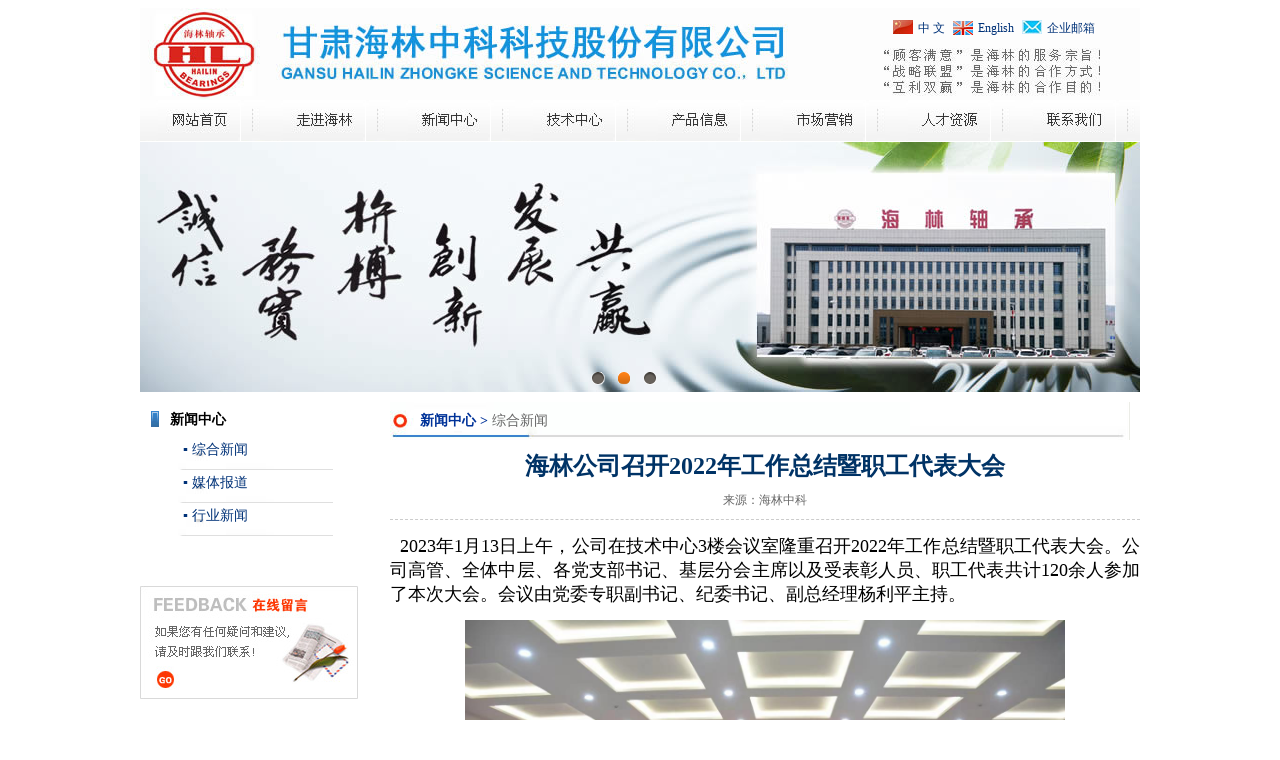

--- FILE ---
content_type: text/html
request_url: http://hlbearings.com/ShowNews.asp?ID=812&ty=1
body_size: 5806
content:
<!DOCTYPE html PUBLIC "-//W3C//DTD XHTML 1.0 Transitional//EN" "http://www.w3.org/TR/xhtml1/DTD/xhtml1-transitional.dtd">
<html xmlns="http://www.w3.org/1999/xhtml">
<head>
  <meta http-equiv="Content-Type" content="text/html;charset=utf-8"/>
  <link rel="shortcut icon" type="image/x-icon" href="bbb/icon.png"/>
  <title>甘肃海林中科科技股份有限公司 - 海林公司召开2022年工作总结暨职工代表大会</title>
  <style type="text/css">
  body{font-size:14px}
  div{margin:0;padding:0}
  hr {border:0;border-top:1px dashed #ccc;width:100%}
	.m  {margin:auto;width:1000px;height:auto;background:#FFFFFF;clear:both;}
	.m_l {width:200px}
	.m_r {width:750px}
	.m_n {width:50px}
	.f_l {float: left;}
	.b10 {height:10px;font-size:1px;}
	.clear {clear: both;}
	.tip{background:url(bbb/li-bg.jpg) no-repeat 0 0;height:38px;line-height:38px;padding-left:30px;font-size:14px;font-weight:bold;color:#039}
	.title {font-size:24px;font-weight:bold;color:#036;text-align:center;margin:10px auto}
	.source {font-size:12px;color:#666;text-align:center;margin-bottom:10px}
	.content{margin:10px auto}
	.bottom {margin:10px auto;padding:10px 0 10px 0;text-align:center;background:#f2f2f2;color:#999}
	.bottom a{text-decoration:none}
	dl{margin:0 0 50px 0;padding:0}
	dl dt{margin:0;padding-left:30px;background:url(bbb/t01.gif) no-repeat 0 0;line-height:35px;font-size:14px;font-weight:bold}
	dl dd{padding-left:0px;margin-left:30px;line-height:25px;font-size:14px}
	dl dd a{color: #333;text-decoration: none;background: url(bbb/li-02.jpg) no-repeat 0 0;display:block;width: 150px;height:33px;padding-left:13px}
	dl dd a:visited{color: #333;text-decoration: none}
	dl dd a:active{color: #033;text-decoration: none}
	dl dd a:hover{color: #FFF;text-decoration: none;background: url(bbb/li-03.jpg) no-repeat 0 0;}
	.f14_gray{font-size: 14px;font-weight:normal;color: #666;}
  </style>
 </head>
 <body>
<script src="js/jquery-1.9.1.min.js"></script>
<script type="text/javascript" src="js/cookie.js"></script>
<script type="text/javascript">
function displaySubMenu(li) { 
var subMenu = li.getElementsByTagName("ul")[0]; 
subMenu.style.display = "block"; 
} 
function hideSubMenu(li) { 
var subMenu = li.getElementsByTagName("ul")[0]; 
subMenu.style.display = "none"; 
} 

var tmpsrc;
$(function(){
  var bn_alp;// 定义动画变量
  var Time = 3000;// 自动播放间隔时间 毫秒
  var num = 1000;// 切换图片间隔的时间 毫秒
  var page = 0;// 定义变量
  var len = $( ".bn-alp .box li" ).length;// 获取图片的数量
  $( ".bn-alp .box li" ).each(function()
  {
    $(this).css( "opacity", 0 );
    $(this).css( "background-image","url(" + $(this).find('img.bg').attr('src') + ")");
    $( ".bn-alp .i" ).append('<i></i>');
  });   // 设置全部的图片透明度为0
  $( ".bn-alp .box li:first" ).css( "opacity", 1 ); // 设置默认第一张图片的透明度为1
  $( ".bn-alp .i i" ).eq(0).addClass("on");
  function fun()// 封装
  {
    $( ".bn-alp .i i" ).eq(page).addClass("on").siblings('i').removeClass( "on" );     // 切换小点
    $( ".bn-alp .box li" ).eq(page).addClass("on").animate({"opacity":1},num).siblings('li').removeClass( "on" ).animate({"opacity":0},num);// 切换图片
  }
  function run()// 封装
  {
    if( !$(".bn-alp .box li" ).is( ":animated" ))// 判断li是否在动画
    {
      if( page == len - 1 )// 当图片切换到了最后一张的时候
      {
        page = 0;  // 把page设置成0 又重新开始播放动画
        fun();
      } else {// 继续执行下一张
        page++;
        fun();
      }
    }
  }
  $(".bn-alp .i i").click( function()// 点击小点
  {
    if( !$( ".bn-alp .box li" ).is( ":animated" ) )// 判断li是否在动画
    {
      var index = $( ".bn-alp .i i" ).index( this );// 获取点击小点的位置
      page = index;// 同步于page
      fun();
    }
  });
  $( ".bn-alp" ).hover(function()// 鼠标放上去图片的时候清除动画
  {
    clearInterval( bn_alp );
  },function()// 鼠标移开图片的时候又开始执行动画
  {
    bn_alp = setInterval( run, Time );
  }).trigger( "mouseleave" );
//---------menu begin
$("#menu ul li img").hover(
	function(){
		tmpsrc=this.src;
		this.src=this.getAttribute('src1');
		//$(this).addClass("hover");
	},
	function(){
		this.src=tmpsrc;
		//$(this).removeClass("hover");
	}
);
});
</script>
<style type="text/css">
div{margin:0;padding:0;word-wrap: break-word;word-break: break-all;}
#header{width:1000px;margin:0 auto;padding:0}
#logo{background:url(bbb/logo-bg.jpg) no-repeat 0 0;width:100%;height:92px}
.list-inline{
	padding-left:0;
	list-style:none;
	padding-right: 40px;
}
.list-inline li{display:inline-block;padding-right:5px;padding-left:25px}
.right{margin-right:0;float:right}
.font12{font-size:12px}
.bg1{background:url(bbb/cn.jpg) no-repeat 0 0}
.bg2{background:url(bbb/en.jpg) no-repeat 0 0}
.bg3{background:url(bbb/mail.jpg) no-repeat 0 0}
#menu ul {margin:0;padding-left:0;list-style:none;height:42px}
#menu ul li{display:inline-block;padding-right:24px;padding-left:18px;background:url(bbb/tittle-bg.jpg) no-repeat 0 0;}
#menu ul li i{font-size:0px}
/*slider begin*/
.bn-alp { width:100%; height:250px; position:relative; }
.bn-alp ul,.bn-alp li { margin:0; padding:0; list-style:none; }
.bn-alp .box { height:100%; position:relative; }
.bn-alp .box li { width:100%; height:250px; background-position:50% 50%; background-size:cover; position:absolute; top:0; left:0; z-index:10; }
.bn-alp .box li.on { z-index:99; }
.bn-alp .box li img.bg { display:none; }
.bn-alp .box li a.b { display:block; width:100%; height:100%; }
.bn-alp .i { bottom:5px; left:50%; margin-left:-50px; text-align:center; position:absolute; z-index:100;}
.bn-alp .i i { display:inline-block; margin-right:10px; width:16px; height:16px; background:url(image/ico-bn-alp.png) no-repeat -16px 0; cursor:pointer; }
.bn-alp .i i.on { background-position:0 0; }
/*slider end*/

#navigation li {
float:left; 
text-align:center; 
position:relative;
z-index:100;
} 
#navigation li a:link, #navigation li a:visited { 
display:block; 
text-decoration:none; 
color:#000; 
border:1px solid #fff; 
border-width:1px 1px 0 0; 
background:#c5dbf2;
background:rgba(197,219,242,0.9);
} 
#navigation li a:hover { 
color:#fff; 
background:#2687eb; 
} 
#navigation li ul li a:hover { 
color:#fff; 
background:#6b839c; 
} 
#navigation li ul { 
display:none; 
position:absolute; 
top:40px; 
left:0; 
margin-top:1px;
width:120px; 
} 
#navigation li ul li {
	width:100%;
	line-height:25px;
	margin-left:-15px;
	background:transparent;
}
#navigation li ul li ul { 
display:none; 
position:absolute; 
top:0px; 
left:130px; 
margin-top:0; 
margin-left:1px; 
width:120px; 
}
</style>
<div id="header">
<div id="logo"><ul class="list-inline font12 right">
  <li class="bg1"><a href="/">中 文</a></li>
  <li class="bg2"><a href="Index-e.asp">English</a></li>
<li class="bg3"><a href="mailto:info@hlbearings.com">企业邮箱</a></li>
</ul>
</div>
<div id="menu">
<ul id="navigation"">
	<li>
	<a href="index.asp"><img src="bbb/tittle-home.jpg" src1="bbb/tittle-home1.jpg" alt="首页" name="Image18" width="82" height="40" border="0" id="Image18" /></a></li>
	<li onmouseover="displaySubMenu(this)" onmouseout="hideSubMenu(this)">
	<a href="Showhl.asp?ty=1"><img src="bbb/tittle-us.jpg" src1="bbb/tittle-us1.jpg" alt="走进海林" name="Image17" width="82" height="40" border="0" id="Image17" /></a>
		<ul>
			<li><a href="Showhl.asp?ty=1">董事长致辞</a></li>
			<li><a href="Showhl.asp?ty=2">公司简介</a></li>
			<li><a href="Hailin.asp?ty=3">历史沿革</a></li>
			<li><a href="Fengcai.asp?ty=1">企业荣誉</a></li>
			<li><a href="Fengcai.asp?ty=2">领导关怀</a></li>
			<li><a href="Fengcai.asp?ty=3">国际交流</a></li>
			<li><a href="Showhl.asp?ty=4">质量体系</a></li>
			<li><a href="Showhl.asp?ty=5">企业文化</a></li>
			<li><a href="Showhl.asp?ty=6">高精设备</a></li>
			<li><a href="Showhl.asp?ty=7">组织机构</a></li>
			<li><a href="Showhl.asp?ty=8">发展规划</a></li>
		</ul>
	</li>
	<li onmouseover="displaySubMenu(this)" onmouseout="hideSubMenu(this)">
	<a href="news.asp"><img src="bbb/tittle-news.jpg" src1="bbb/tittle-news1.jpg" alt="新闻中心" name="Image16" width="82" height="40" border="0" id="Image16" /></a>
		<ul>
				<li><a href="News.asp?ty=1">综合新闻</a><li>
				<li><a href="News.asp?ty=2">媒体报道</a><li>
				<li><a href="News.asp?ty=3">行业新闻</a><li>
		</ul>
	</li>
	<li onmouseover="displaySubMenu(this)" onmouseout="hideSubMenu(this)">
	<a href="Showjs.asp?ty=1"><img src="bbb/tittle-jishu.jpg" src1="bbb/tittle-jishu1.jpg" alt="技术中心" name="Image15" width="82" height="40" border="0" id="Image15" /></a>
		<ul>
				<li><a href="Showjs.asp?ty=1">中心概况</a><li>
				<li><a href="Showjs.asp?ty=2">产品研发</a><li>
				<li><a href="Showjs.asp?ty=3">计量测试</a><li>
		</ul>
	</li>
	<li onmouseover="displaySubMenu(this)" onmouseout="hideSubMenu(this)">
	<a href="Kucun.asp"><img src="bbb/tittle-cp.jpg" src1="bbb/tittle-cp1.jpg" alt="产品信息" name="Image14" width="82" height="40" border="0" id="Image14" /></a>
		<ul>
				<li><a href="Kucun.asp">产品查询</a><li>
				<li><a href="Product.asp?ty=1">新品推荐</a><li>
				<li><a href="Product.asp?ty=2">产品应用</a><li>
		</ul>
	</li>
	<li onmouseover="displaySubMenu(this)" onmouseout="hideSubMenu(this)">
	<a href="shichang-nei.asp"><img src="bbb/tittle-sc.jpg" src1="bbb/tittle-sc1.jpg" alt="市场营销" name="Image13" width="82" height="40" border="0" id="Image13" /></a>
		<ul>
				<li><a href="shichang-nei.asp">国内营销网络</a><li>
				<li><a href="shichang-wai.asp">国外营销网络</a><li>
				<!--<li><a href="Cart.asp">营销在线</a><li>-->
		</ul>
	</li>
	<li onmouseover="displaySubMenu(this)" onmouseout="hideSubMenu(this)">
	<a href="Zhaopin.asp"><img src="bbb/tittle-rc.jpg" src1="bbb/tittle-rc1.jpg" alt="人才资源" name="Image12" width="82" height="40" border="0" id="Image12" /></a>
		<ul>
				<li><a href="Zhaopin.asp">人才招聘</a><li>
				<li><a href="ShowRencai.asp?ty=1">人才战略</a><li>
				<li><a href="ShowRencai.asp?ty=2">人才队伍</a><li>
				<li><a href="Rencai.asp?ty=3">员工培训</a><li>
		</ul>
	</li>
	<li onmouseover="displaySubMenu(this)" onmouseout="hideSubMenu(this)">
	<a href="Contact.asp"><img src="bbb/tittle-lx.jpg" src1="bbb/tittle-lx1.jpg" alt="联系我们" name="Image11" width="82" height="40" border="0" id="Image11" /></a>
		<ul>
				<li><a href="Contact.asp">联系方式</a><li>
				<!--<li><a href="Feedback.asp">客户留言</a><li>-->
		</ul>
	</li>
	</ul>
</div>
<div class="bn-alp">
  <ul class="box">
    <li class="on"><img src="bbb/sy03.jpg" class="bg" /></li>
    <li><img src="bbb/sy01.jpg" class="bg" /></li>
    <li><img src="bbb/sy04.jpg" class="bg" /></li>
  </ul>
  <div class="i"></div>
</div>
</div>
 <div class="m">
 <div class="b10">&nbsp;</div>
	<div class="m_l f_l">
	<dl>
	<dt>新闻中心</dt>
	<dd><a href="News.asp?ty=1">▪ 综合新闻</a></dd>
	<dd><a href="News.asp?ty=2">▪ 媒体报道</a></dd>
	<dd><a href="News.asp?ty=3">▪ 行业新闻</a></dd>
	</dl>
	<a href="Feedback.asp" target="_blank"><img src="bbb/fast02.jpg" height="113" width="218" border="0"/></a>
	</div>
	<div class="m_n f_l">&nbsp;</div>
	<div class="m_r f_l">
		<div class="tip">新闻中心 &gt; <span class="f14_gray">综合新闻</span></div>
		<div class="title">海林公司召开2022年工作总结暨职工代表大会</div>
		<div class="source">来源：海林中科</div>
		<hr />
		<div class="content"><p style="text-align:justify;">
	<span style="font-size:18px;font-family:SimSun;">&nbsp; 2023年1月13日上午，公司在技术中心3楼会议室隆重召开2022年工作总结暨职工代表大会。公司高管、全体中层、各党支部书记、基层分会主席以及受表彰人员、职工代表共计120余人参加了本次大会。会议由党委专职副书记、纪委书记、副总经理杨利平主持。</span>
</p>
<p style="text-align:center;">
	<span style="font-size:18px;font-family:SimSun;"><img src="/upload/image/20230115/20230115153013321332.jpg" width="600" height="400" alt="" /><br />
</span>
</p>
<div style="text-align:justify;">
	<span style="font-size:18px;font-family:SimSun;">&nbsp; 会上，首先由公司高管依次对2022年所分管工作进行述职。</span>
</div>
<div style="text-align:justify;">
	<span style="font-size:18px;font-family:SimSun;">&nbsp; 党委副书记、有限公司总经理包广利代表公司作了题为《攻坚克难 抢抓市场机遇促发展，稳产保供 齐心开创海林新局面——2022年工作总结及2023年工作安排》的报告。</span>
</div>
<div style="text-align:justify;">
	<span style="font-size:18px;font-family:SimSun;">&nbsp; 报告中，党委副书记、有限公司总经理包广利代表公司对2022年度企业主要生产经营及重点工作完成情况进行了汇报，并从18个方面对2023年各部门工作进行了详细安排。</span>
</div>
<p style="text-align:justify;">
	<span style="font-size:18px;font-family:SimSun;">&nbsp; 党委专职副书记、纪委书记、副总经理杨利平宣读了《关于表彰2022年度优秀员工、优秀管理者和优秀班组（部门）的决定》。随后，对受表彰人员和班组(部门）进行了现场点赞，公司领导为受表彰人员和班组（部门）进行了现场颁奖。</span>
</p>
<p style="text-align:center;">
	<span style="font-size:18px;font-family:SimSun;"><img src="/upload/image/20230115/20230115153198159815.jpg" width="600" height="378" alt="" /><br />
</span>
</p>
<p style="text-align:center;">
	<span style="font-size:18px;font-family:SimSun;"><img src="/upload/image/20230115/20230115153179617961.jpg" width="600" height="396" alt="" /><br />
</span>
</p>
<p style="text-align:center;">
	<span style="font-size:18px;font-family:SimSun;"><img src="/upload/image/20230115/20230115153283328332.jpg" width="600" height="399" alt="" /><br />
</span>
</p>
<p style="text-align:center;">
	<span style="font-size:18px;font-family:SimSun;"><img src="/upload/image/20230115/20230115153211661166.jpg" width="600" height="410" alt="" /><br />
</span>
</p>
<p style="text-align:center;">
	<span style="font-size:18px;font-family:SimSun;"><img src="/upload/image/20230115/20230115153325692569.jpg" width="600" height="382" alt="" /><br />
</span>
</p>
<div style="text-align:justify;">
	<span style="font-size:18px;font-family:SimSun;">&nbsp; 颁奖结束后，一分厂技术员安增强，四分厂免调整班组组长王维维分别代表优秀员工和优秀班组进行发言。</span>
</div>
<div style="text-align:justify;">
	<span style="font-size:18px;font-family:SimSun;">&nbsp; 在下午的职工代表大会上，公司工会主席、监事会主席、副总经理冯军宣读了大会4项议案，并公布了分组讨论方案。职工代表分为四组，在四个分会场就4项议案展开讨论。讨论结束后，大会主持人工会主席、监事会主席、副总经理冯军在主会场汇报了分组讨论情况。&nbsp;&nbsp;</span>
</div>
<div style="text-align:justify;">
	<span style="font-size:18px;font-family:SimSun;">&nbsp; 大会以举手表决的形式，一致通过了四项议案。工会主席冯军致大会闭幕词。</span>
</div>
<div style="text-align:justify;">
	<span style="font-size:18px;font-family:SimSun;">&nbsp; 最后，大会在激昂的《国际歌》声当中圆满结束。</span>
</div></div>
 </div>
 <div class="clear"></div>
<div class="bottom">
	<p>甘肃海林中科科技股份有限公司   版权所有</p>
	<p>中国轴承行业网 技术支持</p>
    <p><a href="https://beian.miit.gov.cn" target="_blank" >陇ICP备16001722号-1</a></p>
    <a target="_blank" href="http://www.beian.gov.cn/portal/registerSystemInfo?recordcode=62050202000300" style="display:inline-block;text-decoration:none;height:20px;line-height:20px;"><img src="bbb/batb.png" style="float:left;"/><p style="float:left;height:20px;line-height:20px;margin: 0px 0px 0px 5px; color:#939393;">甘公网安备 62050202000300号</p></a>
    <div style="margin-bottom:10px">&nbsp;</div>
</div>
<style type="text/css">
a:link,a:visited,a:active {color:#003278;text-decoration:none;}
a:hover {color:#FF6600;}
#toolbar {clear:both;background:#F8F8F8 url('image/toolbar_bg.gif') repeat-x;z-index:99999;position:fixed;bottom:0;left:0;width:100%;overflow:visible;}
.tb_m {width:980px;height:30px;overflow:hidden;margin:auto;}
.tb_r {float:right;width:300px;text-align:center;}
.tb_r div {padding:8px 10px 10px 10px;border-left:#C6C6C6 1px solid;border-right:#C6C6C6 1px solid;}
.tb_l {width:670px;float:left;}
.tb_l div {padding:8px 0 10px 10px;border-left:#C6C6C6 1px solid;border-right:#C6C6C6 1px solid;}
.tb_c {width:10px;height:30px;background:url('image/toolbar_top.gif') no-repeat center center;float:left;cursor:pointer;}
#num{color:#ff0000}
</style>
<!--
<div id="toolbar">
<div class="tb_m">
<div class="tb_r">
<div>
<img src="image/ico_newcart.gif" width="16" height="16" align="absmiddle" alt=""/>
<a href="cart.asp">购物车</a>(<span id="num"></span>)&nbsp;&nbsp;&nbsp;
<img src="image/ico_message.gif" width="16" height="16" align="absmiddle" alt=""/>
<a href="Feedback.asp">客户留言</a>
</div>
</div>
<div class="tb_l">
<div>
<a href="/">返回首页</a>
</div>
</div>
<div class="tb_c" onclick="window.scrollTo(0,0);" title="返回顶部" id="tb_c"></div>
</div>
</div>
-->
<script>
var num=$.cookie('num') ? $.cookie('num') : '0';
document.getElementById("num").innerHTML=num;
</script>
 </body>
</html>


--- FILE ---
content_type: application/javascript
request_url: http://hlbearings.com/js/cookie.js
body_size: 723
content:
/**
 * jquery cookie插件
 * 使用：
 * $.cookie('key'); //读取Cookie值
 * $.cookie('key', 'value'); // 设置/新建cookie的值
 * $.cookie('key', 'value', {expires: 7, path: '/', domain: 'dh89.com', secure: true});//新建一个cookie 包括有效期(天数) 路径 域名等
 * $.cookie('key', null); //删除一个cookie
 */
jQuery.cookie = function (name, value, options) { if (typeof value != "undefined") { options = options || {}; if (value === null) { value = ""; options.expires = -1; } var expires = ""; if (options.expires && (typeof options.expires == "number" || options.expires.toUTCString)) { var date; if (typeof options.expires == "number") { date = new Date(); date.setTime(date.getTime() + (options.expires * 24 * 60 * 60 * 1000)); } else { date = options.expires; } expires = "; expires=" + date.toUTCString(); } var path = options.path ? "; path=" + options.path : ""; var domain = options.domain ? "; domain=" + options.domain : ""; var secure = options.secure ? "; secure" : ""; document.cookie = [name, "=", encodeURIComponent(value), expires, path, domain, secure].join(""); } else { var cookieValue = null; if (document.cookie && document.cookie != "") { var cookies = document.cookie.split(";"); for (var i = 0; i < cookies.length; i++) { var cookie = jQuery.trim(cookies[i]); if (cookie.substring(0, name.length + 1) == (name + "=")) { cookieValue = decodeURIComponent(cookie.substring(name.length + 1)); break; } } } return cookieValue; } };
